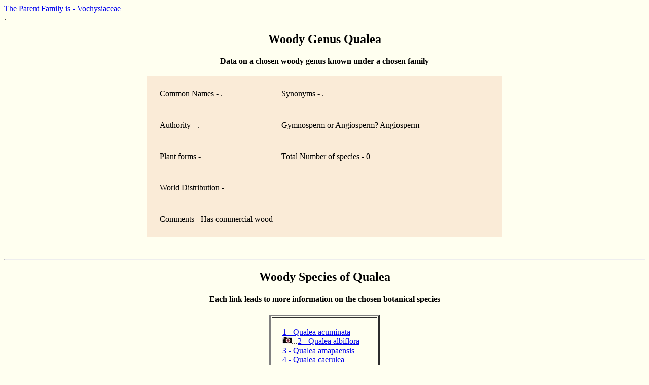

--- FILE ---
content_type: text/html; charset=UTF-8
request_url: https://woodsoftheworld.org/displaygenera2.php?&genus_name=Qualea
body_size: 925
content:
<html><head><title>Information on a chosen botanical genus Qualea</title></head><body bgcolor='ivory' border='1'><a href="showfamilies.php?&family_name=Vochysiaceae">The Parent Family is - Vochysiaceae<br>
</a>.<br>
<h2 align='center'>Woody Genus Qualea</h2><H4 align='center'><strong>Data on a chosen woody genus known under a chosen family</strong></h4>
<table align='CENTER' cellpadding='20' bgcolor='antiquewhite' border='2' bordercolor='antiquewhite'width='700'><tr><td>Common Names - . </td><td>Synonyms - . </td></tr><tr><td>Authority - . </td><td>Gymnosperm or Angiosperm? Angiosperm</td></tr><tr><td>Plant forms - </td><td>Total Number of species - 0</td></tr><tr><td colspan=2>World Distribution - </td></tr><tr><td colspan=2>Comments - Has commercial wood</td></tr></table><br><br><hr><H2 align = 'center'>Woody Species of Qualea</H2><H4 align='center'>Each link leads to more information on the chosen botanical species</h4><table border='3' bgcolor='ivory' cellpadding='20' align='center'><tr><td valign='top' style='white-space: nowrap'><a href="displayspecies.php?&species_name=Qualea acuminata">1 - Qualea acuminata</a><br>
<img src = images/cameraicon01.jpg>...<a href="displayspecies.php?&species_name=Qualea albiflora">2 - Qualea albiflora</a><br>
<a href="displayspecies.php?&species_name=Qualea amapaensis">3 - Qualea amapaensis</a><br>
<a href="displayspecies.php?&species_name=Qualea caerulea">4 - Qualea caerulea</a><br>
<a href="displayspecies.php?&species_name=Qualea cordata">5 - Qualea cordata</a><br>
<a href="displayspecies.php?&species_name=Qualea cymulosa">6 - Qualea cymulosa</a><br>
<a href="displayspecies.php?&species_name=Qualea dichotoma">7 - Qualea dichotoma</a><br>
<a href="displayspecies.php?&species_name=Qualea dinizii">8 - Qualea dinizii</a><br>
<a href="displayspecies.php?&species_name=Qualea grandiflora">9 - Qualea grandiflora</a><br>
<a href="displayspecies.php?&species_name=Qualea homosepala">10 - Qualea homosepala</a><br>
<a href="displayspecies.php?&species_name=Qualea impexa">11 - Qualea impexa</a><br>
<a href="displayspecies.php?&species_name=Qualea ingens">12 - Qualea ingens</a><br>
<a href="displayspecies.php?&species_name=Qualea multiflora">13 - Qualea multiflora</a><br>
<a href="displayspecies.php?&species_name=Qualea obtusata">14 - Qualea obtusata</a><br>
<img src = images/cameraicon01.jpg>...<a href="displayspecies.php?&species_name=Qualea paraensis">15 - Qualea paraensis</a><br>
<a href="displayspecies.php?&species_name=Qualea parviflora">16 - Qualea parviflora</a><br>
<a href="displayspecies.php?&species_name=Qualea retusa">17 - Qualea retusa</a><br>
<a href="displayspecies.php?&species_name=Qualea rosea">18 - Qualea rosea</a><br>
<a href="displayspecies.php?&species_name=Qualea rupicola">19 - Qualea rupicola</a><br>
<img src = images/cameraicon01.jpg>...<a href="displayspecies.php?&species_name=Qualea spp">20 - Qualea spp</a><br>
<a href="displayspecies.php?&species_name=Qualea wittrockii">21 - Qualea wittrockii</a><br>
<br></td></tr></table><br><br><hr width='400'><H3 align = 'center'>End of Listing for Woody Species of Qualea</H3><script type="text/JavaScript">
var TFN='';var TFA='';var TFI='0';var TFL='0';var tf_RetServer="rt.trafficfacts.com";var tf_SiteId="44ge27e3f31f6297ededc5ee9d3355117dbc06520fah26";var tf_ScrServer=document.location.protocol+"//rt.trafficfacts.com/tf.php?k=44ge27e3f31f6297ededc5ee9d3355117dbc06520fah26;c=s;v=5";document.write(unescape('%3Cscript type="text/JavaScript" src="'+tf_ScrServer+'">%3C/script>'));
</script>

<noscript><img src="http://rt.trafficfacts.com/ns.php?k=44ge27e3f31f6297ededc5ee9d3355117dbc06520fah26" height="1" width="1" alt=""/></noscript>



</body>
</html>
